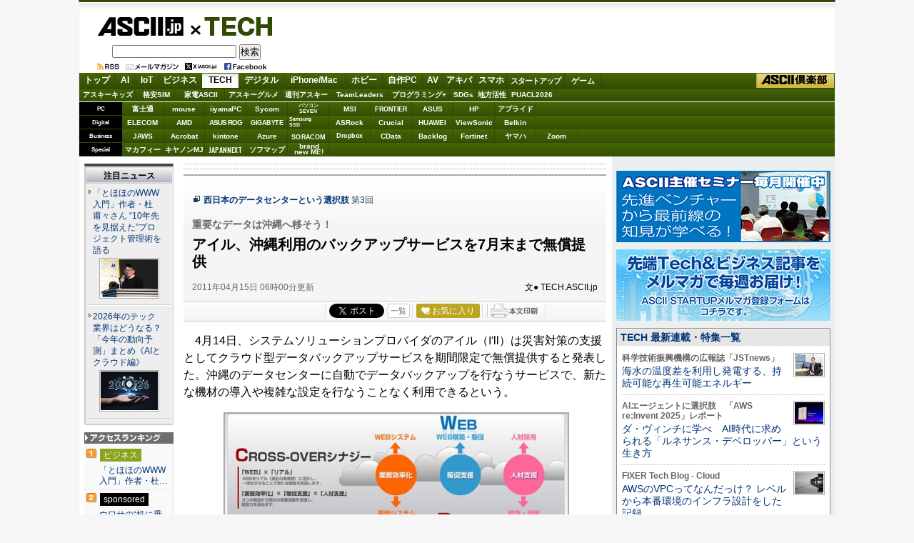

--- FILE ---
content_type: text/html; charset=UTF-8
request_url: https://ascii.jp/elem/000/000/600/600230/
body_size: 17773
content:
<!DOCTYPE html PUBLIC "-//W3C//DTD XHTML 1.0 Transitional//EN" "http://www.w3.org/TR/xhtml1/DTD/xhtml1-transitional.dtd">
<html xml:lang="ja" lang="ja" xmlns="http://www.w3.org/1999/xhtml">
<head>
<meta http-equiv="Content-Type" content="text/html; charset=UTF-8" />
<meta http-equiv="Content-Script-Type" content="text/javascript" />
<meta http-equiv="Content-Style-Type" content="text/css" />
<script type="text/javascript" src="/js/YougoSearch.js"><!--  No CDATA  --></script>
<script type="text/javascript" src="/js/jquery-1.11.0.min.js"></script>
	<script type="text/javascript" src="/assets/js/ads.js?2026010701"></script>
<link rel="stylesheet" href="/css/0910/jpTech.css?2025031801" type="text/css" media="screen,print" />
<link rel="shortcut icon" href="/img/favicon.ico" />
<link rel="apple-touch-icon-precomposed" href="/img/apple-touch-icon.png" />
<link rel="alternate" type="application/rss+xml" title="RSS 2.0" href="http://ascii.jp/cate/141/rss.xml" />
<link href="https://fonts.googleapis.com/css?family=Oswald:500,600&display=swap" rel="stylesheet">
<link rel="stylesheet" href="/assets/css/nav_4.css?1768420254" type="text/css" media="screen,print" />
<link rel="stylesheet" href="/assets/css/batch.css?2023111702" type="text/css" media="screen,print" />
<!-- META Tag -->
<link rel="shortcut icon" href="/img/favicon.ico" />
<link rel="apple-touch-icon-precomposed" href="/img/apple-touch-icon.png" />
<link rel="canonical" href="https://ascii.jp/elem/000/000/600/600230/" />
<meta name="author" content="ASCII" />
<meta name="referrer" content="unsafe-url" />
<meta name="description" content="アイルは災害対策の支援としてクラウド型データバックアップサービスを期間限定で無償提供する。データを沖縄のデータセンターにバックアップするのが特徴だ" />
<meta name="keywords" content="アスキー,ASCII,ASCII.jp,角川アスキー総合研究所" />
<meta name="robots" content="max-image-preview:large" />
<meta name="eid" content="600230" />
<title>ASCII.jp：アイル、沖縄利用のバックアップサービスを7月末まで無償提供</title>
<!-- META Tag -->
<meta name="twitter:card" content="summary_large_image">
<meta name="twitter:site" content="@asciijpeditors">
<meta name="twitter:image" content="https://ascii.jp/img/2011/07/08/298194/l/e2d5eb7df67f44ef.jpg?20200122" />
<meta name="twitter:title" content="アイル、沖縄利用のバックアップサービスを7月末まで無償提供">
<meta name="twitter:description" content="アイルは災害対策の支援としてクラウド型データバックアップサービスを期間限定で無償提供する。データを沖縄のデータセンターにバックアップするのが特徴だ">
<meta property="og:title" content="アイル、沖縄利用のバックアップサービスを7月末まで無償提供">
<meta property="og:url" content="https://ascii.jp/elem/000/000/600/600230/" />
<meta property="og:site_name" content="ASCII.jp" />
<meta property="og:description" content="アイルは災害対策の支援としてクラウド型データバックアップサービスを期間限定で無償提供する。データを沖縄のデータセンターにバックアップするのが特徴だ" />
<meta property="og:image" content="https://ascii.jp/img/2011/07/08/298194/l/e2d5eb7df67f44ef.jpg?20200122" />
<meta property="fb:app_id" content="1367304336670906" />
<meta property="og:type" content="article" />

<script type="text/javascript" src="https://apis.google.com/js/plusone.js"> {lang: 'ja'} </script>
<script type="text/javascript" src="/js/ViewTypeCtrl.js"></script>
<link rel="stylesheet" href="/css/asclub/fixnav.css" type="text/css" media="screen,print" />
<script type="text/javascript">
function getCookieByKey(key) {
	if(!document.cookie) return null;
	var cookies = document.cookie.split(';');
	if(!cookies || cookies.length===0) return null;
	var uidCookieKey = key;
	var uidValue=null;
	for (var i=0,len=cookies.length;i<len;i++){
		if(cookies[i].indexOf('=')>=0
			&& cookies[i].split('=')[0].trim()===uidCookieKey) {
			uidValue = cookies[i].split('=')[1];
			break;
		}
	}
	return uidValue;
};
function getUserIdUA() {
	return getCookieByKey('_ida_cv_uid') || '(not set)';
};
function isLogin() {
	return getCookieByKey('_ida_uid')? '1':'0';
};
</script>

<!-- Google Tag Manager -->
<script>
var dataLayer = dataLayer || [];
dataLayer.push({
	'Category':'206',
	'EID':'600230',
	'Cat':'2011-04-15T06:00:00+09:00,C206,S26,S219,P2,MaxPages1,ESI1085,M0,F616799,B141,CatType1,',
	'OpnDate':'2011-04-15T06:00:00+09:00',
	'Image':'0',
	'ESI':'1085',
	'Mobile':'0',
	'Priority':'2',
	'MaxPages':'1',
	'SubCategory':'S26,S219,',
	'BodyStringCount':'0',
	'Image11':'',
	'Image12':'',
	'uid':getUserIdUA(),
	'MemberFlag':isLogin(),
	'Feature':'616799',
	'BigCategory':'141',
	'CategoryType':'1',
	'ElapsedDate':'5389',
});

<!-- Google Tag Manager -->
(function(w,d,s,l,i){w[l]=w[l]||[];w[l].push({'gtm.start':
new Date().getTime(),event:'gtm.js'});var f=d.getElementsByTagName(s)[0],
j=d.createElement(s),dl=l!='dataLayer'?'&l='+l:'';j.async=true;j.src=
'https://www.googletagmanager.com/gtm.js?id='+i+dl;f.parentNode.insertBefore(j,f);
})(window,document,'script','dataLayer','GTM-MQXGJH2');
<!-- End Google Tag Manager -->
</script>

<!-- Google tag (gtag.js) -->
<script async src="https://www.googletagmanager.com/gtag/js?id=G-1GX3PGVZQ5"></script>
<script>
  window.dataLayer = window.dataLayer || [];
  function gtag(){dataLayer.push(arguments);}
  gtag('js', new Date());

  gtag('config', 'G-1GX3PGVZQ5');
</script>
<!-- End Google Tag Manager -->

<!-- Facebook Pixel Code -->
<script>
!function(f,b,e,v,n,t,s){if(f.fbq)return;n=f.fbq=function(){n.callMethod?
n.callMethod.apply(n,arguments):n.queue.push(arguments)};if(!f._fbq)f._fbq=n;
n.push=n;n.loaded=!0;n.version='2.0';n.queue=[];t=b.createElement(e);t.async=!0;
t.src=v;s=b.getElementsByTagName(e)[0];s.parentNode.insertBefore(t,s)}(window,
document,'script','https://connect.facebook.net/en_US/fbevents.js');
fbq('init', '158458894734194');
fbq('track', 'PageView');
var subcatstr = "(none)";
subcatstr = subcatstr.replace(/S/g, '');
subcatstr = subcatstr.replace(/,$/, '');
var subcat = subcatstr.split(',');
fbq('track', 'ViewContent', {
    content_ids: ["600230"],
    content_type: "article",
    content_category: "141",
    subcategories: subcat
});
</script>
<noscript><img height="1" width="1" style="display:none"
src="https://www.facebook.com/tr?id=158458894734194&ev=PageView&noscript=1"
/></noscript>
<!-- DO NOT MODIFY -->
<!-- End Facebook Pixel Code -->

<!-- ad_gam -->
<!-- Ad - ASJ Detail -->
<script async="async" src="https://securepubads.g.doubleclick.net/tag/js/gpt.js"></script>
<script async="async" src="https://micro.rubiconproject.com/prebid/dynamic/16326.js"></script>
<script>
  !function(a9,a,p,s,t,A,g){if(a[a9])return;function q(c,r){a[a9]._Q.push([c,r])}a[a9]={init:function(){q("i",arguments)},fetchBids:function(){q("f",arguments)},setDisplayBids:function(){},targetingKeys:function(){return[]},_Q:[]};A=p.createElement(s);A.async=!0;A.src=t;g=p.getElementsByTagName(s)[0];g.parentNode.insertBefore(A,g)}("apstag",window,document,"script","//c.amazon-adsystem.com/aax2/apstag.js");

  window.googletag = window.googletag || {cmd: []};

  var gptAdSlots = [];
  var headerBiddingSlots = [];
  var nonHeaderBiddingSlots = [];
  //リフレッシュ枠用の定義
  var autoRefreshBiddingSlots = [];
  var autoRefreshApstagSlots = [];

  var pbjs = pbjs || {};
  pbjs.que = pbjs.que || [];

  var failSafeTimeout = 2500;
  var apstag_pubID = '3556';
  var apstag_bidTimeout = 1000;

  googletag.cmd.push(function() {
        gptAdSlots[0] = googletag.defineSlot('/21852659302/asj_all_bb_gam', [[728, 90], [728, 180]], 'asj_all_bb_gam').setCollapseEmptyDiv(true).addService(googletag.pubads());
        gptAdSlots[1] = googletag.defineSlot('/21852659302/asj_all_1r_gam', [[300, 250], [300, 600]], 'asj_all_1r_gam').setCollapseEmptyDiv(true).addService(googletag.pubads());
    gptAdSlots[2] = googletag.defineSlot('/21852659302/asj_all_2r_gam', [[300, 250], [300, 600]], 'asj_all_2r_gam').addService(googletag.pubads());
    gptAdSlots[3] = googletag.defineSlot('/21852659302/asj_all_3r_gam', [[300, 250], [336, 280]], 'asj_all_3r_gam').addService(googletag.pubads());
    gptAdSlots[4] = googletag.defineSlot('/21852659302/asj_all_ol_gam', [728, 90], 'asj_all_ol_gam').addService(googletag.pubads());
    gptAdSlots[5] = googletag.defineSlot('/21852659302/asj_all_text_gam', [[1, 1], 'fluid'], 'asj_all_text_gam').addService(googletag.pubads());

    	headerBiddingSlots.push(gptAdSlots[0]);
        	headerBiddingSlots.push(gptAdSlots[1]);
        	headerBiddingSlots.push(gptAdSlots[2]);
        	headerBiddingSlots.push(gptAdSlots[3]);
        	headerBiddingSlots.push(gptAdSlots[4]);
        
                    nonHeaderBiddingSlots.push(gptAdSlots[5]);
        
    
    autoRefreshBiddingSlots.push(gptAdSlots[4]);

    googletag.pubads().setTargeting('page-template', ['detail']);
    googletag.pubads().setTargeting('page-genre', ['tech']);
    googletag.pubads().setTargeting('page-eid', ['600230']);
    googletag.pubads().enableSingleRequest();
    googletag.pubads().disableInitialLoad();
    googletag.pubads().collapseEmptyDivs();
    googletag.enableServices();

    if (nonHeaderBiddingSlots.length > 0) {
      googletag.pubads().refresh(nonHeaderBiddingSlots);
    }
  });

  apstag.init({
    pubID: apstag_pubID,
    adServer: 'googletag',
    bidTimeout: apstag_bidTimeout
  });

  var apstagSlots = [
	{
		slotID: 'asj_all_bb_gam',
	    sizes: [[728, 90]],
	    slotName: 'asj_all_bb_aps'
	},
    {
	    slotID: 'asj_all_1r_gam',
	    sizes: [[300, 250],[300, 600]],
	    slotName: 'asj_all_1r_aps'
  	},
    {
	    slotID: 'asj_all_2r_gam',
	    sizes: [[300, 250],[300, 600]],
	    slotName: 'asj_all_2r_aps'
  	},
    {
	    slotID: 'asj_all_3r_gam',
	    sizes: [[300, 250],[336, 280]],
	    slotName: 'asj_all_3r_aps'
  	},
    {
	    slotID: 'asj_all_ol_gam',
	    sizes: [[728, 90]],
	    slotName: 'asj_all_ol_aps'
  	},
   ];

  autoRefreshApstagSlots.push({
    slotID: 'asj_all_ol_gam',
    sizes: [[728, 90]],
    slotName: 'asj_all_ol_aps'
  });

    //headerBiddingSlots, apstagSlotsの引数を追加
    function fetchHeaderBids(headerBiddingSlots, apstagSlots) {
      var bidders = ['a9', 'prebid'];
      var requestManager = {
        adserverRequestSent: false
    };

    bidders.forEach(function(bidder) {
      requestManager[bidder] = false;
    })

    function allBiddersBack() {
      var allBiddersBack = bidders
        .map(function(bidder) {return requestManager[bidder]; })
        .filter(function(bool) {return bool;})
        .length === bidders.length;
      return allBiddersBack;
    }

    function headerBidderBack(bidder) {
      if (requestManager.adserverRequestSent === true) {
        return;
      }
      if (bidder === 'a9') {
        googletag.cmd.push(function() {
          apstag.setDisplayBids();
        });
      } else if (bidder === 'prebid') {
      }

      requestManager[bidder] = true;

      if (allBiddersBack()) {
        sendAdserverRequest();
      }
    }

    function sendAdserverRequest() {
      if (requestManager.adserverRequestSent === true) {
        return;
      }
      requestManager.adserverRequestSent = true;
      googletag.cmd.push(function() {
        googletag.pubads().refresh(headerBiddingSlots);
      });
    }

    function requestBids() {
      apstag.fetchBids({
        slots: apstagSlots
      }, function(bids) {
        headerBidderBack('a9');
      });

      googletag.cmd.push(function() {
        pbjs.que.push(function() {
          pbjs.rp.requestBids({
            callback: function (bidResponses) {
              headerBidderBack('prebid');
            },
            gptSlotObjects: headerBiddingSlots
          });
        });
      });
    }

    requestBids();

    window.setTimeout(function() {
        sendAdserverRequest();
    }, failSafeTimeout);
  }
  //headerBiddingSlots, apstagSlotsの引数を追加
  fetchHeaderBids(headerBiddingSlots, apstagSlots);

  //30秒に1回リフレッシュし、最大5回までリフレッシュ可能。
  let adsCounter = 0;
       const adsloop = setInterval(function() {
           adsCounter++;
           fetchHeaderBids(autoRefreshBiddingSlots, autoRefreshApstagSlots);
           if ( adsCounter >= 5 )
               clearInterval(adsloop);
       }, 30000)
</script><!-- /ad_gam -->

<meta property="fb:app_id" content="1367304336670906" />
</head>
<!--  カテゴリカラー  -->
<body id="it">
<script>
    (function(w,d,j){var t='microAdUniverseTracker';w[t]=w[t]||{};w[t].track=w[t].track||function(){
    (w[t].queue=w[t].queue||[]).push(arguments)};var s=d.createElement('script');s.async=true;s.src=j;
    var fs=d.getElementsByTagName('script')[0];fs.parentNode.insertBefore(s,fs)})
    (window,document,'https://cdn.microad.jp/js/track.js');
    microAdUniverseTracker.track({
    "service_id": 12165
});
</script>
<!-- Google Tag Manager (noscript) -->
<noscript><iframe src="https://www.googletagmanager.com/ns.html?id=GTM-MQXGJH2"
height="0" width="0" style="display:none;visibility:hidden"></iframe></noscript>
<!-- End Google Tag Manager (noscript) -->

<div id="jpWrap">
<p id="forreader"><a href="#mainC">このページの本文へ</a></p>
<!-- ヘッダー -->

<!-- Header -->
<div id="header">
	<link rel="stylesheet" href="https://maxcdn.bootstrapcdn.com/font-awesome/4.5.0/css/font-awesome.min.css" />
	<style type="text/css">
	<!--
	#akiba #jpWrap #header a {font-weight: normal; }
	#akiba #jpWrap #header a:link { color: #003964; }
	#akiba #jpWrap #header a:visited { color: #3A5E81; }
	#jpWrap #header .search .txtBoxSize { width: 170px; }
	#jpWrap #header .search span { margin: 0;display: inline-block;line-height: 1.0;vertical-align:middle;font-size: 10px;text-align: left;	}
	#jpWrap #header .search span i.fa {	margin: 0 0 0 2px; }
	#av #jpWrap #header .search span a, #pg #jpWrap #header .search span a { color: #fff !important;}
	#jpWrap #header ul.readersMenu { margin: 2px 0 0 25px; }
	-->
	</style>
<div id="logoArea" class="cfx">
		<!-- logo -->
		<div id="jplogo">
			<div id="logo_tech"><a href="https://ascii.jp" title="ASCII.jp">ASCII.jp</a></div>
			<h2><a href="https://ascii.jp/tech/" title="TECH">TECH</a></h2>
			<!-- print --><div id="prLogo"><img src="/img/0910/logo_asciijp_print.gif" /></div>
			<div class="search">
<!-- Google CSE Search Box Begins  -->
<form action="/search/" id="searchbox_004761988070997154717:kxpchiveidg">
    <input type="hidden" name="cx" value="004761988070997154717:kxpchiveidg" />
    <input type="hidden" name="cof" value="FORID:11" />
    <input class="txtBoxSize" type="text" name="q" size="20" />
    <input class="btnBoxSize" type="submit" name="sa" value="検索" />
</form>
<!-- Google CSE Search Box Ends -->
</div>

			<ul class="readersMenu cfx">
				<li><a href="https://ascii.jp/info/about_rss.html"><img src="/img/0910/usermenu_feed.png" title="RSSフィード" alt="RSSフィード" /></a></li>
				<li><a href="https://ascii.jp/user/start/asciijp/"><img src="/img/0910/usermenu_mail.png" title="メールマガジンサービス" alt="メールマガジンサービス" /></a></li>
				<li><a href="https://twitter.com/asciijpeditors"><img src="/img/0910/usermenu_x.png" title="ASCII.jp編集部twitter" alt="ASCII.jp編集部twitter" /></a></li>
				<li><a href="https://www.facebook.com/weeklyascii"><img src="/img/0910/usermenu_fb.png" title="ASCII公式Facebook" alt="ASCII公式Facebook" /></a></li>
			</ul>
		</div><!-- /jplogo -->

		<!--  728x90バナー  -->
		<div class="adsize728">
			<!-- ad_gam -->
			<!-- /21852659302/asj_all_bb_gam -->
<div id='asj_all_bb_gam' class='ad_gam' style='min-width: 728px;min-height: 90px'>
  <script>
    googletag.cmd.push(function() { googletag.display('asj_all_bb_gam'); });
  </script>
</div>
			<!-- /ad_gam -->

		</div><!-- /adsize728 -->

	</div><!-- /logoArea -->	
<!-- メニュー本体 -->
<ul id="main_menu">
    <li id="mm_top" ><a href="/" onclick="javascript:_gaq.push(['_trackEvent', 'jpTopCat', 'click', 'jpTopTab']);">トップ</a></li>
    <li id="mm_ai" ><a href="/ai/" onclick="javascript:_gaq.push(['_trackEvent', 'jpTopCat', 'click', 'jpAITab']);">AI</a></li>
    <li id="mm_iot" ><a href="/iot/" onclick="javascript:_gaq.push(['_trackEvent', 'jpTopCat', 'click', 'jpIotTab']);">IoT</a></li>
    <li id="mm_biz" ><a href="/biz/" onclick="javascript:_gaq.push(['_trackEvent', 'jpTopCat', 'click', 'jpBizTab']);">ビジネス</a></li>
    <li id="mm_tech"  class="current"><a href="/tech/" onclick="javascript:_gaq.push(['_trackEvent', 'jpTopCat', 'click', 'jpTechTab']);">TECH</a></li>
    <li id="mm_digital" ><a href="/digital/" onclick="javascript:_gaq.push(['_trackEvent', 'jpTopCat', 'click', 'jpDigitalTab']);">デジタル</a></li>
    <li id="mm_mac" ><a href="/mac/" onclick="javascript:_gaq.push(['_trackEvent', 'jpTopCat', 'click', 'jpMacTab']);">iPhone/Mac</a></li>
    <li id="mm_hobby" ><a href="/hobby/" onclick="javascript:_gaq.push(['_trackEvent', 'jpTopCat', 'click', 'jpHobbyTab']);">ホビー</a></li>
    <li id="mm_pc" ><a href="/pc/" onclick="javascript:_gaq.push(['_trackEvent', 'jpTopCat', 'click', 'jpPcTab']);">自作PC</a></li>
    <li id="mm_av" ><a href="/audiovisual/" onclick="javascript:_gaq.push(['_trackEvent', 'jpTopCat', 'click', 'jpAVTab']);">AV</a></li>
    <li id="mm_akiba" ><a href="/akiba/" onclick="javascript:_gaq.push(['_trackEvent', 'jpTopCat', 'click', 'jpAkibaTab']);">アキバ</a></li>
    <li id="mm_sphone" ><a href="/smartphone/" onclick="javascript:_gaq.push(['_trackEvent', 'jpTopCat', 'click', 'jpSphoneTab']);">スマホ</a></li>
    <li id="mm_startup" ><a href="/startup/" onclick="javascript:_gaq.push(['_trackEvent', 'jpTopCat', 'click', 'jpStartupTab']);">スタートアップ</a></li>
    <li id="mm_games" ><a href="/games/" onclick="javascript:_gaq.push(['_trackEvent', 'jpTopCat', 'click', 'jpGameTab']);">ゲーム</a></li>
    <li id="mm_asciiclub" ><a href="/asciiclub/" onclick="javascript:_gaq.push(['_trackEvent', 'jpTopCat', 'click', 'jpClubTab']);">ASCII倶楽部</a></li>
</ul>

<ul id="sub_menu">
    <li id="sm_kids" ><a href="/kids/" onclick="javascript:_gaq.push(['_trackEvent', 'jpTopCat', 'click', 'jpKidsTab']);">アスキーキッズ</a></li>
    <li id="sm_sim" ><a href="/sim/" onclick="javascript:_gaq.push(['_trackEvent', 'jpTopCat', 'click', 'jpSimTab']);">格安SIM</a></li>
    <li id="sm_kaden" ><a href="/kaden/" onclick="javascript:_gaq.push(['_trackEvent', 'jpTopCat', 'click', 'jpKadenTab']);">家電ASCII</a></li>
    <li id="sm_gourmet" ><a href="/gourmet/" onclick="javascript:_gaq.push(['_trackEvent', 'jpTopCat', 'click', 'jpGourmetTab']);">アスキーグルメ</a></li>
    <li id="sm_weekly" ><a href="https://weekly.ascii.jp/" onclick="javascript:_gaq.push(['_trackEvent', 'jpTopCat', 'click', 'jpWamTab']);">週刊アスキー</a></li>
    <li id="sm_leaders" ><a href="/teamleaders/" onclick="javascript:_gaq.push(['_trackEvent', 'jpTopCat', 'click', 'jpTeamLeadersTab']);">TeamLeaders</a></li>
    <li id="sm_pg" ><a href="/programming/" onclick="javascript:_gaq.push(['_trackEvent', 'jpTopCat', 'click', 'jpPgplusTab']);">プログラミング+</a></li>
    <li id="sm_sdgs" ><a href="/sdgs/" onclick="javascript:_gaq.push(['_trackEvent', 'jpTopCat', 'click', 'jpsdgsTab']);">SDGs</a></li>
    <li id="sm_area" ><a href="/area/" onclick="javascript:_gaq.push(['_trackEvent', 'jpTopCat', 'click', 'jpareaTab']);">地方活性</a></li>
    <li id="sm_puacl2026" ><a href="/puacl2026/" onclick="javascript:_gaq.push(['_trackEvent', 'jpTopCat', 'click', 'jppuacl2026Tab']);">PUACL2026</a></li>
</ul>

<div id="micro_menu">
    <div class="cateory__container micro-pc">
        <div class="categoryName">PC</div>
        <ul class="micromenu__list">
            <li id="ms_fujitsu" ><a href="/fujitsu/" onclick="javascript:_gaq.push(['_trackEvent', 'jpTopCat', 'click', 'jpFujitsuTab']);">富士通</a></li>
            <li id="ms_mousecomputer" ><a href="/mousecomputer/" onclick="javascript:_gaq.push(['_trackEvent', 'jpTopCat', 'click', 'jpMcjTab']);">mouse</a></li>
            <li id="ms_iiyama_pc" ><a href="/iiyama_pc/" onclick="javascript:_gaq.push(['_trackEvent', 'jpTopCat', 'click', 'jpIiyamaTab']);">iiyamaPC</a></li>
            <li id="ms_sycom" ><a href="/sycom/" onclick="javascript:_gaq.push(['_trackEvent', 'jpTopCat', 'click', 'jpSycomTab']);">Sycom</a></li>
            <li id="ms_pc-seven" ><a href="/pc-seven/" onclick="javascript:_gaq.push(['_trackEvent', 'jpTopCat', 'click', 'jpSevenTab']);">パソコン<br>SEVEN</a></li>
            <li id="ms_msi" ><a href="/msi/" onclick="javascript:_gaq.push(['_trackEvent', 'jpTopCat', 'click', 'jpmsiTab']);">MSI</a></li>
            <li id="ms_frontier" ><a href="/frontier/" onclick="javascript:_gaq.push(['_trackEvent', 'jpTopCat', 'click', 'jpFrontierTab']);">FRONTIER</a></li>
            <li id="ms_asus" ><a href="/asus/" onclick="javascript:_gaq.push(['_trackEvent', 'jpTopCat', 'click', 'jpASUSTab']);">ASUS</a></li>
            <li id="ms_hp" ><a href="/hp/" onclick="javascript:_gaq.push(['_trackEvent', 'jpTopCat', 'click', 'jpHPTab']);">HP</a></li>
            <li id="ms_applied" ><a href="/applied/" onclick="javascript:_gaq.push(['_trackEvent', 'jpTopCat', 'click', 'jpAppliedTab']);">アプライド</a></li>
        </ul>
    </div>

    <div class="cateory__container micro-digital">
        <div class="categoryName">Digital</div>
        <ul class="micromenu__list">
            <li id="ms_elecom" ><a href="/elecom/" onclick="javascript:_gaq.push(['_trackEvent', 'jpTopCat', 'click', 'jpElecomTab']);">ELECOM</a></li>
            <li id="ms_amd" ><a href="/amd/" onclick="javascript:_gaq.push(['_trackEvent', 'jpTopCat', 'click', 'jpAmdTab']);">AMD</a></li>
            <li id="ms_asusrog" ><a href="/asusrog/" onclick="javascript:_gaq.push(['_trackEvent', 'jpTopCat', 'click', 'jpAsusRogTab']);">ASUS ROG</a></li>
            <li id="ms_gigabyte" ><a href="/gigabyte/" onclick="javascript:_gaq.push(['_trackEvent', 'jpTopCat', 'click', 'jpgigabyteTab']);">GIGABYTE</a></li>
            <li id="ms_samsungssd" ><a href="/samsungssd/" onclick="javascript:_gaq.push(['_trackEvent', 'jpTopCat', 'click', 'jpSamsung SSDTab']);">Samsung<br>SSD</a></li>
            <li id="ms_asrock" ><a href="/asrock/" onclick="javascript:_gaq.push(['_trackEvent', 'jpTopCat', 'click', 'jpASRockTab']);">ASRock</a></li>
            <li id="ms_crucial" ><a href="/crucial/" onclick="javascript:_gaq.push(['_trackEvent', 'jpTopCat', 'click', 'jpCrucialTab']);">Crucial</a></li>
            <li id="ms_huawei" ><a href="/huawei/" onclick="javascript:_gaq.push(['_trackEvent', 'jpTopCat', 'click', 'jpHuaweiTab']);">HUAWEI</a></li>
            <li id="ms_viewsonic" ><a href="/viewsonic/" onclick="javascript:_gaq.push(['_trackEvent', 'jpTopCat', 'click', 'jpViewSonicTab']);">ViewSonic</a></li>
            <li id="ms_belkin" ><a href="/belkin/" onclick="javascript:_gaq.push(['_trackEvent', 'jpTopCat', 'click', 'jpBelkinTab']);">Belkin</a></li>
        </ul>
    </div>

    <div class="cateory__container micro-business">
        <div class="categoryName">Business</div>
        <ul class="micromenu__list">
            <li id="ms_jaws" ><a href="/jaws-ug/" onclick="javascript:_gaq.push(['_trackEvent', 'jpTopCat', 'click', 'jpJawsTab']);">JAWS</a></li>
            <li id="ms_acrobat" ><a href="/acrobat/" onclick="javascript:_gaq.push(['_trackEvent', 'jpTopCat', 'click', 'jpAcrobatTab']);">Acrobat</a></li>
            <li id="ms_kintone" ><a href="/kintone/" onclick="javascript:_gaq.push(['_trackEvent', 'jpTopCat', 'click', 'jpKintoneTab']);">kintone</a></li>
            <li id="ms_azure-fixer" ><a href="/azure-fixer/" onclick="javascript:_gaq.push(['_trackEvent', 'jpTopCat', 'click', 'jpFixerTab']);">Azure</a></li>
            <li id="ms_soracom" ><a href="/soracom/" onclick="javascript:_gaq.push(['_trackEvent', 'jpTopCat', 'click', 'jpSORACOMTab']);"><span>SORACOM</span></a></li>
            <li id="ms_dropbox" ><a href="/dropbox/" onclick="javascript:_gaq.push(['_trackEvent', 'jpTopCat', 'click', 'jpDropboxTab']);">Dropbox</a></li>
            <li id="ms_cdata" ><a href="/cdata/" onclick="javascript:_gaq.push(['_trackEvent', 'jpTopCat', 'click', 'jpCDataTab']);">CData</a></li>
            <li id="ms_backlog" ><a href="/backlog/" onclick="javascript:_gaq.push(['_trackEvent', 'jpTopCat', 'click', 'jpBacklogTab']);">Backlog</a></li>
            <li id="ms_fortinet" ><a href="/fortinet/" onclick="javascript:_gaq.push(['_trackEvent', 'jpTopCat', 'click', 'jpFortinetTab']);">Fortinet</a></li>
            <li id="ms_yamaha_network" ><a href="/yamaha_network/" onclick="javascript:_gaq.push(['_trackEvent', 'jpTopCat', 'click', 'jpヤマハTab']);">ヤマハ</a></li>
            <li id="ms_zoom" ><a href="/zoom/" onclick="javascript:_gaq.push(['_trackEvent', 'jpTopCat', 'click', 'jpZoomTab']);">Zoom</a></li>
        </ul>
    </div>

    <div class="cateory__container micro-special">
        <div class="categoryName">Special</div>
        <ul class="micromenu__list">
            <li id="ms_mcafee" ><a href="/mcafee/" onclick="javascript:_gaq.push(['_trackEvent', 'jpTopCat', 'click', 'jpMcafeeTab']);">マカフィー</a></li>
            <li id="ms_canon_its" ><a href="/canon-its/" onclick="javascript:_gaq.push(['_trackEvent', 'jpTopCat', 'click', 'jpキヤノンMJTab']);">キヤノンMJ</a></li>
            <li id="ms_japannext" ><a href="/japannext/" onclick="javascript:_gaq.push(['_trackEvent', 'jpTopCat', 'click', 'jpJAPANNEXTTab']);">JAPANNEXT</a></li>
            <li id="ms_sofmap" ><a href="/sofmap/" onclick="javascript:_gaq.push(['_trackEvent', 'jpTopCat', 'click', 'jpSofmapTab']);">ソフマップ</a></li>
            <li id="ms_brandnewme" ><a href="/brandnewme/" onclick="javascript:_gaq.push(['_trackEvent', 'jpTopCat', 'click', 'jpbrand new ME!Tab']);">brand<br>new ME!</a></li>
        </ul>
    </div>
</div>
<!-- /メニュー本体 -->
</div><!-- /Header -->

<!-- /ヘッダー -->
<!-- メインコンテナ -->
<div id="container">
<!-- メインコンテンツ -->
<div id="mainC">
	<div class="pickwrap">
	<div class="pickinner">
		<!-- /21852659302/asj_all_text_gam -->
<div id='asj_all_text_gam'>
	<script>
	  googletag.cmd.push(function() { googletag.display('asj_all_text_gam'); });
	</script>
</div>
	</div>
</div>	<link rel="stylesheet" href="/css/0910/jpGeneral.css?2025090401" type="text/css" />
	<link rel="stylesheet" href="/css/0910/jpArt.css?2021012901" type="text/css" />
<link rel="stylesheet" href="https://use.fontawesome.com/releases/v5.7.1/css/all.css" integrity="sha384-fnmOCqbTlWIlj8LyTjo7mOUStjsKC4pOpQbqyi7RrhN7udi9RwhKkMHpvLbHG9Sr" crossorigin="anonymous" />

<script type="text/javascript" src="/js/printArt.js?202011021043"></script>

<!--ページャー-->
<!--ページャー-->

<!--連載時のヘッダー-->
<div id="articleHead">

<!--詳細ページの特集連載タイトル-->

  <p class="sertitle">
    <a href="/featuredarticles/616799/">西日本のデータセンターという選択肢</a>
           <span>第3回</span>
        </p>
<!--詳細ページの特集連載タイトル-->

    <p class="subtitle">重要なデータは沖縄へ移そう！</p>
    <h1>アイル、沖縄利用のバックアップサービスを7月末まで無償提供</h1>
    <div class="artdata">
      <p class="date">2011年04月15日 06時00分更新</p>
      <p class="author">文● TECH.ASCII.jp</p>
 		     </div>
    				<div class="sbmV3">
					<ul>
						<li>
							<a href="http://b.hatena.ne.jp/entry/s/ascii.jp/elem/000/000/600/600230/" class="hatena-bookmark-button" data-hatena-bookmark-layout="basic-counter" title="この記事をはてなブックマークに追加"><img src="https://b.st-hatena.com/images/entry-button/button-only@2x.png" alt="この記事をはてなブックマークに追加" width="20" height="20" style="border: none;" /></a>
							<script type="text/javascript" src="https://b.st-hatena.com/js/bookmark_button.js" charset="utf-8" async="async"></script>
						</li>

						<li class="fb">
							<div id="fb-root"></div>
							<script>(function(d, s, id) {var js, fjs = d.getElementsByTagName(s)[0];if (d.getElementById(id)) return;js = d.createElement(s); js.id = id;js.src = "//connect.facebook.net/ja_JP/sdk.js#xfbml=1&version=v2.8";fjs.parentNode.insertBefore(js, fjs);}(document, 'script', 'facebook-jssdk'));</script>
							<div class="fb-share-button" data-href="https://ascii.jp/elem/000/000/600/600230/" data-layout="button_count" data-size="small" data-mobile-iframe="true">
								<a class="fb-xfbml-parse-ignore" target="_blank" href="https://www.facebook.com/sharer/sharer.php?u=https://ascii.jp/elem/000/000/600/600230//&amp;src=sdkpreparse">シェア</a>
							</div>
						</li>

						<li class="twi">
							<a href="https://twitter.com/share" class="twitter-share-button" data-url="https://ascii.jp/elem/000/000/600/600230/" data-text="アイル、沖縄利用のバックアップサービスを7月末まで無償提供" data-hashtags="" data-count="horizontal" data-lang="ja" data-via="">ツイートする</a><script>!function(d,s,id){var js,fjs=d.getElementsByTagName(s)[0],p=/^http:/.test(d.location)?'http':'https';if(!d.getElementById(id)){js=d.createElement(s);js.id=id;js.src=p+'://platform.twitter.com/widgets.js';fjs.parentNode.insertBefore(js,fjs);}}(document, 'script', 'twitter-wjs');</script>
							<div class="arrow_box"><a href="https://twitter.com/search?q=ascii.jp/elem/000/000/600/600230/" target="_blank">一覧</a></div>
						</li>

						<li class="plus1"><div class="g-plusone" data-size="medium" data-count="true" href="https://ascii.jp/elem/000/000/600/600230/"></div></li>

						<li>
							<div id="ascii-clipping"></div>
							<script>(function(o,t,l,u,s,p) {s=o.createElement(t);p=o.getElementsByTagName(t)[0];s.async=1;s.src=((/(?:^|;\s*)as_domain=([^;]*)/.exec(o.cookie)||[])[1]||(l.protocol+'//'+l.host))+u;p.parentNode.insertBefore(s,p)}(document,'script',location,'/asciiclub_files/clip/js/clipping.js'));</script>
						</li>

						<li><a href="javascript:void(0);" onclick="artPrint()" id="artPrint"><img src="/img/btn_printart.gif" title="本文印刷" alt="本文印刷" /></a></li>
					</ul>
				</div></div>
<!--ヘッダーここまで-->

<!--連載のリスト-->
<div id="contents_detail" class="">
<p>
　4月14日、システムソリューションプロバイダのアイル（I&#39;ll）は災害対策の支援としてクラウド型データバックアップサービスを期間限定で無償提供すると発表した。沖縄のデータセンターに自動でデータバックアップを行なうサービスで、新たな機材の導入や複雑な設定を行なうことなく利用できるという。
</p>
<div class="photo single">
<div class="photo single">
<a href="/elem/000/000/600/600234/img.html" name="eid600234" id="eid600234">
<img src="https://ascii.jp/img/2011/04/15/291981/l/60d8a241ac12c8d9.jpg" alt="" title="" width="596" height="290" />
</a>
</div>
</div>
<p>
　東日本大震災では、パソコンやサーバーの物理的被害により重要なデータが消失し、企業経営に影響をきたした事から、今後も停電の影響などに備えて、データを安全な状態に保つための対策をとることが重要と判断。そのためには、データを物理的遠隔地へ保存しておくことが、リスクを軽減することにつながるとしている。
</p>
<p>
　データを保管する沖縄のデータセンターは免震構造となっており、無停電電源装置や24時間365日の有人監視設備を備える。
</p>
<p>
　対象環境はWindowsやMac OS、Linux、Solarisで、一度の設定で継続的にデータをバックアップ。復元したいデータ、間違って消してしまったデータを復元することも可能だ。また、サービスを開始する為に必要な設定やソフトのインストールに関するサポート、バックアップを復元するような事態になった場合の対応も行なう。
</p>
<p>
　申し込み受付期限は5月31日で、無償提供の期間は7月末まで。無料期間終了後の料金は月額で、
</p>
<ul>
<li>5GB：3000円</li>
<li>10GB：5000円</li>
<li>20GB：9,000円</li>
<li>50GB：1万5000円</li>
<li>100GB：2万3000円</li>
<li>2TB：16万2800円</li>
</ul>
<p>
などとなる。契約期間はサービス開始の翌月から1年間 （1年ごとの契約更新）となる。
</p>
<div class="relatedarticle">
<p class="headname">■関連サイト</p>
<ul>
<li><a href="http://www.ill.co.jp/ill/" target="_blank">アイル</a></li>
</ul>
</div>
</div>
<a id="limitstart"><!-- No CDATA --></a>
<a id="limitend"><!-- No CDATA --></a>
<meta name="eid" content="600230" />



			<!-- Tweet -->
		<p class="twitBtn"><a href="https://twitter.com/share" class="twitter-share-button" data-url="https://ascii.jp/elem/000/000/600/600230/" data-text="アイル、沖縄利用のバックアップサービスを7月末まで無償提供" data-hashtags="" data-count="none" data-lang="ja" data-via="" data-size="large">ツイートする</a><script>!function(d,s,id){var js,fjs=d.getElementsByTagName(s)[0],p=/^http:/.test(d.location)?'http':'https';if(!d.getElementById(id)){js=d.createElement(s);js.id=id;js.src=p+'://platform.twitter.com/widgets.js';fjs.parentNode.insertBefore(js,fjs);}}(document, 'script', 'twitter-wjs');</script></p>
<!-- / Tweet -->						<p class="returnCat"><a href="/tech/">カテゴリートップへ</a></p>
			
<!-- アフィリエイト対応ここから -->
<!-- アフィリエイト対応ここまで -->

			<div class="imgphoto"><img id="EndOfTxt2" src="/img/blank.gif" /></div><div id="ulCommentWidget" style="clear:both;"></div>
<div id="artAds">
		<!-- ad_gam -->
<!-- /21852659302/asj_all_3r_gam -->
<div id='asj_all_3r_gam' class='ad_gam'>
  <script>
    googletag.cmd.push(function() { googletag.display('asj_all_3r_gam'); });
  </script>
</div>
		<!-- /ad_gam -->
</div>

<div class="uz-ascii_pc uz-ny"></div>
<link rel="stylesheet" href="//speee-ad.akamaized.net/tag/ascii_pc/css/outer-style.css">
<script async type="text/javascript" src="//speee-ad.akamaized.net/tag/ascii_pc/js/outer-frame.min.js" charset="utf-8"></script>

			<!--  連載記事一覧  -->
			<h5 class="serial">この連載の記事</h5>
			<ul class="artsCont">

				<li>
							第13回				<p class="batch_tech" >データセンター</p>				<a href="/elem/000/000/639/639922/">
				DRやクラウドを提供！日商エレが堂島にDC開設</a></li>
				<li>
							第13回				<p class="batch_tech" >データセンター</p>				<a href="/elem/000/000/655/655003/">
				関電システムSOL、大阪都心部にグリーンIT満載のDC</a></li>
				<li>
							第12回				<p class="batch_tech" >データセンター</p>				<a href="/elem/000/000/630/630848/">
				ケイ・オプティコム、「梅田北データセンター」開設へ</a></li>
				<li>
							第11回				<p class="batch_tech" >データセンター</p>				<a href="/elem/000/000/629/629592/">
				大阪へ遠隔バックアップ！ビットアイルの「Smooth Backup」</a></li>
				<li>
							第10回				<p class="batch_tech" >データセンター</p>				<a href="/elem/000/000/619/619640/">
				雲出ずる国にIIJのモジュール型データセンター現わる</a></li>
				<li>
							第9回				<p class="batch_tech" >データセンター</p>				<a href="/elem/000/000/616/616568/">
				さらに増床！IDCフロンティアが「アジアン・フロンティア」に4号棟</a></li>
				<li>
							第8回				<p class="batch_tech" >データセンター</p>				<a href="/elem/000/000/616/616580/">
				関西の需要増に対応！IIJグループ「高津データセンター」開設</a></li>
				<li>
							第7回				<p class="batch_tech" >データセンター</p>				<a href="/elem/000/000/615/615097/">
				関西にクラウド拠点現る！「NEC関西第二データセンター」</a></li>
				<li>
							第6回				<p class="batch_tech" >データセンター</p>				<a href="/elem/000/000/606/606164/">
				NTT西日本、「Bizひかりクラウド」にBCPメニュー</a></li>
				<li>
							第6回				<p class="batch_tech" >クラウド</p>				<a href="/elem/000/000/750/750166/">
				NTT西、Bizひかりクラウドに「スマートコネクト VPS」追加</a></li>
				<li>
							第5回				<p class="batch_tech" >データセンター</p>				<a href="/elem/000/000/602/602793/">
				IIJ、コンテナ型DCによる「松江データセンターパーク」を開設</a></li>
				<li class="toContents"><a href="/featuredarticles/616799/">この連載の一覧へ</a></li>
			</ul>
			<!--  / 連載記事一覧  -->

			<!--  関連記事  -->
			<h5 class="related">この記事の編集者は以下の記事をオススメしています</h5>
			<ul class="artsCont">
				<li class="cf">
					<div class="txtComp">
						<h4>
							<p class="batch_tech" >サーバー・ストレージ</p>							<a href="/elem/000/000/600/600043/">バラクーダ、アプライアンスとクラウドの多重バックアップ</a></h4>
					</div>
				</li>
				<li class="cf">
					<div class="txtComp">
						<h4>
							<p class="batch_tech" >サーバー・ストレージ</p>							<a href="/elem/000/000/552/552707/">クラウド利用のバックアップ「NetBackup Cloud Storage」</a></h4>
					</div>
				</li>
				<li class="cf">
					<div class="txtComp">
						<h4>
							<p class="batch_tech" >サーバー・ストレージ</p>							<a href="/elem/000/000/216/216849/">簡単操作で遠隔地へバックアップ</a></h4>
					</div>
				</li>
				<li class="cf">
					<div class="txtComp">
						<h4>
							<p class="batch_tech" >データセンター</p>							<a href="/elem/000/000/599/599011/">NSWとノベル、リモートバックアップを60日間無償提供</a></h4>
					</div>
				</li>
			</ul>
			
<div id="clubreco">
<p class="elemHead"><a href="https://id.ascii.jp/campaign/lp">ASCII倶楽部</a></p>
<div class="inner cfx">
<ul>
<li class="headline"><h3><a href="/elem/000/004/365/4365450/?topac=1">レアアース、中国と険悪なら海底から取ってくればいいじゃない</a></h3></li>
<li class="fr"><a href="/elem/000/004/365/4365450/?topac=1"><img src="https://ascii.jp/img/2026/01/12/4400209/s/1629554059a8fd9f.jpg" alt="レアアース、中国と険悪なら海底から取ってくればいいじゃない" title="レアアース、中国と険悪なら海底から取ってくればいいじゃない" width="80" height="80"></a></li>
<li><h3><a href="/elem/000/004/365/4365451/?topac=2">白黒写真しか撮れないコンデジ「ライカQ3モノクローム」実写レビュー＝写真の本質を体感できるカメラだっ!!</a></h3></li>
<li><h3><a href="/elem/000/004/364/4364140/?topac=3">大手銀行vs.新興Wise　SWIFTが仕掛ける“少額送金の逆襲”</a></h3></li>
<li><h3><a href="/elem/000/004/363/4363622/?topac=4">ITの中心地サンフランシスコで大停電、ロボタクシーが路上で立ち往生</a></h3></li>
</ul>
</div>
</div>			<!--倶楽部ブロック-->
			<div class="adrect">
	<!-- ad_gam -->
	<!-- /21852659302/asj_all_3r_gam -->
<div id='asj_all_3r_gam' class='ad_gam'>
  <script>
    googletag.cmd.push(function() { googletag.display('asj_all_3r_gam'); });
  </script>
</div>
	<!-- /ad_gam -->
</div>

			
</div>  <!-- /mainC -->
<div id="sideL">
	<div id="sidelNews" class="sideelem">
<h4>注目ニュース</h4>
<ul>
<li>
<h3><a href="/elem/000/004/364/4364476/">「とほほのWWW入門」作者・杜甫々さん “10年先を見据えた”プロジェクト管理術を語る</a></h3>
<p class="alcenter">
<a href="/elem/000/004/364/4364476/">
<img title="「とほほのWWW入門」作者・杜甫々さん “10年先を見据えた”プロジェクト管理術を語る" alt="「とほほのWWW入門」作者・杜甫々さん “10年先を見据えた”プロジェクト管理術を語る" src="https://ascii.jp/img/2026/01/06/4397665/s/533db4f41520efcc.jpg" width="80" />
</a>
</p>
</li>
<li>
<h3><a href="/elem/000/004/363/4363932/">2026年のテック業界はどうなる？ 「今年の動向予測」まとめ《AIとクラウド編》</a></h3>
<p class="alcenter">
<a href="/elem/000/004/363/4363932/">
<img title="2026年のテック業界はどうなる？ 「今年の動向予測」まとめ《AIとクラウド編》" alt="2026年のテック業界はどうなる？ 「今年の動向予測」まとめ《AIとクラウド編》" src="https://ascii.jp/img/2026/01/05/4396285/s/a4f097d2e1cacd26.jpg" width="80" />
</a>
</p>
</li>
</ul>
</div>
<!--  トップ  -->
<!--  情報システム  -->
<!--  ランキング  -->
<script type="text/javascript" src="/js/jquery-1.11.0.min.js"><!-- No CDATA --></script>
<script type="text/javascript" src="/js/trunk8.js"><!-- No CDATA --></script>
<script type="text/javascript">
<!-- 
jQuery.noConflict();
jQuery(document).ready(function($){
$('#rankWrap ol li h3 a').trunk8({
lines: 2
});
$('.featName p').trunk8({
	lines: 2
});
});
// -->
</script>
<div id="rankWrap">
<h4 id="rankTitle">アクセスランキング</h4>
<ol>
<li>
<p class="rankicon"><img src="/img/ad/yayoi/rank_01.png" width="16" height="16" alt="1位" title="1位" /></p>
<p class="batch_biz" >ビジネス</p><h3><a href="/elem/000/004/364/4364476/?crank&#38;rank=1" onclick="javascript:_gaq.push(['_trackPageview','/tech/leftpane/ranking/?eid=']);">
	「とほほのWWW入門」作者・杜甫々さん “10年先を見据えた”プロジェクト管理術を語る</a></h3>
</li>
<li>
<p class="rankicon"><img src="/img/ad/yayoi/rank_02.png" width="16" height="16" alt="2位" title="2位" /></p>
<p class="batch_sponsored" >sponsored</p><h3><a href="/elem/000/004/357/4357005/?crank&#38;rank=1" onclick="javascript:_gaq.push(['_trackPageview','/tech/leftpane/ranking/?eid=']);">
	ウワサの“机に乗る”AIスパコン「NVIDIA DGX Spark」が、編集部に届きました。</a></h3>
</li>
<li>
<p class="rankicon"><img src="/img/ad/yayoi/rank_03.png" width="16" height="16" alt="3位" title="3位" /></p>
<p class="batch_tech" >TECH</p><h3><a href="/elem/000/004/364/4364443/?crank&#38;rank=1" onclick="javascript:_gaq.push(['_trackPageview','/tech/leftpane/ranking/?eid=']);">
	NVIDIAの講演で泣きそうになった。AIと人類の進歩、どこまで進む？</a></h3>
</li>
<li>
<p class="rankicon"><img src="/img/ad/yayoi/rank_04.png" width="16" height="16" alt="4位" title="4位" /></p>
<p class="batch_tech" >TECH</p><h3><a href="/elem/000/004/365/4365422/?crank&#38;rank=1" onclick="javascript:_gaq.push(['_trackPageview','/tech/leftpane/ranking/?eid=']);">
	“人型ロボット”が人間と一緒に働く日は、もうそれほど遠くないのかも。</a></h3>
</li>
<li>
<p class="rankicon"><img src="/img/ad/yayoi/rank_05.png" width="16" height="16" alt="5位" title="5位" /></p>
<p class="batch_digital" >トピックス</p><h3><a href="/elem/000/004/364/4364424/?crank&#38;rank=1" onclick="javascript:_gaq.push(['_trackPageview','/tech/leftpane/ranking/?eid=']);">
	たくろう／ドンデコルテ／エバースのM-1決勝ネタをAIが分析 “ウケる話し方”は数値化できる？</a></h3>
</li>
<li>
<p class="rankicon"><img src="/img/ad/yayoi/rank_06.png" width="16" height="16" alt="6位" title="6位" /></p>
<p class="batch_sponsored" >sponsored</p><h3><a href="/elem/000/004/364/4364998/?crank&#38;rank=1" onclick="javascript:_gaq.push(['_trackPageview','/tech/leftpane/ranking/?eid=']);">
	通信を巧妙に隠す手口が進化。Linuxを狙う高度なマルウェアの仕組み</a></h3>
</li>
<li>
<p class="rankicon"><img src="/img/ad/yayoi/rank_07.png" width="16" height="16" alt="7位" title="7位" /></p>
<p class="batch_tech" >TECH</p><h3><a href="/elem/000/004/364/4364678/?crank&#38;rank=1" onclick="javascript:_gaq.push(['_trackPageview','/tech/leftpane/ranking/?eid=']);">
	1位はやはりあの事件 ― セキュリティプロが選ぶ「2025年の10大ニュース」</a></h3>
</li>
<li>
<p class="rankicon"><img src="/img/ad/yayoi/rank_08.png" width="16" height="16" alt="8位" title="8位" /></p>
<p class="batch_biz" >ビジネス</p><h3><a href="/elem/000/004/364/4364792/?crank&#38;rank=1" onclick="javascript:_gaq.push(['_trackPageview','/tech/leftpane/ranking/?eid=']);">
	物価高の時代、お年玉はいくらにした？ 60代以上の8割超は「増やさない」と回答</a></h3>
</li>
<li>
<p class="rankicon"><img src="/img/ad/yayoi/rank_09.png" width="16" height="16" alt="9位" title="9位" /></p>
<p class="batch_tech" >TECH</p><h3><a href="/elem/000/004/364/4364995/?crank&#38;rank=1" onclick="javascript:_gaq.push(['_trackPageview','/tech/leftpane/ranking/?eid=']);">
	インフラ構成図をコードで書けるDaC＋IaC＋AIエージェントで時短ができるか</a></h3>
</li>
<li>
<p class="rankicon"><img src="/img/ad/yayoi/rank_10.png" width="16" height="16" alt="10位" title="10位" /></p>
<p class="batch_tech" >ソフトウェア・仮想化</p><h3><a href="/elem/000/004/365/4365323/?crank&#38;rank=1" onclick="javascript:_gaq.push(['_trackPageview','/tech/leftpane/ranking/?eid=']);">
	オンプレミス導入向け日本語LLM「リコーLLM 27B」発表　Dify搭載サーバーと組み合わせ販売</a></h3>
</li>
</ol>
<dl>
<dt>集計期間：</dt>
<dd>2026年01月08日~2026年01月14日</dd>
</dl><!--  /rankWrap  -->
</div>

<ul class="lnkBanner">
<li><a href="http://www.lab-kadokawa.com/" target="_blank"><img src="/img/bannrer_research.png" width="125" height="54" title="角川アスキー総合研究所" alt="角川アスキー総合研究所" /></a></li>
</ul></div><!--  /sideL  -->
</div>
<!--  /container  -->
<!-- サイドメニュー -->
<div id="sideR">
		<!-- ad_gam -->
<!-- /21852659302/asj_all_1r_gam -->
<div id='asj_all_1r_gam' class='ad_gam' style='min-width: 300px;min-height: 250px'>
  <script>
    googletag.cmd.push(function() { googletag.display('asj_all_1r_gam'); });
  </script>
</div>
<!-- /ad_gam -->

<!----- 【ASCII.JP】特集インデックスページ誘導 300×100 ----->
<div class="adrect">
  <div class="advertisement sid_f99200eae597b748caa32468c7f0fc6c55cca622cd8a88d9cbd22231a2ed04af"></div>
</div>

<!----- 【ASCII.JP】右ペイン 300×100 ----->
<div class="adrect">
  <div class="advertisement sid_f1ed5123e0b47a845aae3b38b746f3245a392d92eb796964b1e4aef336bf2dc1"></div>
</div>

<!--  Begin: Adlantis  -->
<!----- 【ASCII.JP】スタートアップマイクロサイト用バナー ----->
<!--
<div class="adrect">
  <div class="advertisement sid_0c971b554471511e2d963bde58f5c174302bbe26815e5f68c98b5591799cd6b8"></div>
</div>-->

<!----- 【ASCII.JP】スタートアップマイクロサイト用バナー② ----->
<div class="adrect">
  <div class="advertisement sid_9f5293c897543d28dea43ad3e0fc4d01ffcc9a05782c9c2230f141cdded2b2e0"></div>
</div>

<!----- 【ASCII.JP】ビジネスカテゴリ 300×100 ----->
<div class="adrect">
  <div class="advertisement sid_b2b5b4d55912a4d3dcc9e61496b7748b0bbac4819a9af7f4254606465eac1579"></div>
</div>
<!--  End: Adlantis  -->

<!-- ad_gam -->
<!-- /21852659302/asj_all_2r_gam -->
<div id='asj_all_2r_gam' class='ad_gam'>
  <script>
    googletag.cmd.push(function() { googletag.display('asj_all_2r_gam'); });
  </script>
</div>
<!-- /ad_gam -->

<!--  TECH 最新連載・特集一覧  -->
<div id="serialLst" class="containerR frm">
<div class="elemHead"><h5>
<a href="/series/cate141.html">TECH 最新連載・特集一覧</a>
</h5></div>
<ul>
<li>
<p class="fr"><a href="/elem/000/004/363/4363193/"><img src="https://ascii.jp/img/2025/12/26/4394235/s/29bb5dcb038cef17.jpg" alt="KT" title="KT" width="40" height="30" /></a></p>
<p>科学技術振興機構の広報誌「JSTnews」</p>
<h6><a href="/elem/000/004/363/4363193/" title="海水の温度差を利用し発電する、持続可能な再生可能エネルギー">海水の温度差を利用し発電する、持続可能な再生可能エネルギー</a></h6>
</li>
<li>
<p class="fr"><a href="/elem/000/004/365/4365613/"><img src="https://ascii.jp/img/2026/01/10/4399733/s/507605a72fb172b7.jpg" alt="KT" title="KT" width="40" height="30" /></a></p>
<p>AIエージェントに選択肢　「AWS re:Invent 2025」レポート</p>
<h6><a href="/elem/000/004/365/4365613/" title="ダ・ヴィンチに学べ　AI時代に求められる「ルネサンス・デベロッパー」という生き方">ダ・ヴィンチに学べ　AI時代に求められる「ルネサンス・デベロッパー」という生き方</a></h6>
</li>
<li>
<p class="fr"><a href="/elem/000/004/365/4365031/"><img src="https://ascii.jp/img/2026/01/08/4398753/s/850dd4131122cef5.jpg" alt="KT" title="KT" width="40" height="30" /></a></p>
<p>FIXER Tech Blog - Cloud</p>
<h6><a href="/elem/000/004/365/4365031/" title="AWSのVPCってなんだっけ？ レベルから本番環境のインフラ設計をした記録">AWSのVPCってなんだっけ？ レベルから本番環境のインフラ設計をした記録</a></h6>
</li>
<li>
<p class="fr"><a href="/elem/000/004/365/4365391/"><img src="https://ascii.jp/img/2026/01/10/4399704/s/2eab718326a5e3f6.png" alt="KT" title="KT" width="40" height="30" /></a></p>
<p>連載：今週の「ざっくり知っておきたいIT業界データ」</p>
<h6><a href="/elem/000/004/365/4365391/" title="データ活用で「全社が十分な成果」は3％未満／SFAはAIエージェント機能が市場成長を牽引／民需も増加の防災システム市場、ほか">データ活用で「全社が十分な成果」は3％未満／SFAはAIエージェント機能が市場成長を牽引／民需も増加の防災システム市場、ほか</a></h6>
</li>
<li>
<p class="fr"><a href="/elem/000/004/365/4365422/"><img src="https://ascii.jp/img/2026/01/11/4399955/s/5b4c51e59131bc67.png" alt="KT" title="KT" width="40" height="30" /></a></p>
<p>世界最大テックイベント「CES 2026」現地レポート</p>
<h6><a href="/elem/000/004/365/4365422/" title="“人型ロボット”が人間と一緒に働く日は、もうそれほど遠くないのかも。">“人型ロボット”が人間と一緒に働く日は、もうそれほど遠くないのかも。</a></h6>
</li>
<li>
<p class="fr"><a href="/elem/000/004/363/4363701/"><img src="https://ascii.jp/img/2025/12/30/4395549/s/b023a1a913f1cbbc.jpg" alt="KT" title="KT" width="40" height="30" /></a></p>
<p>シン・IoTの教室：ビジネスに活きる つながるモノの世界</p>
<h6><a href="/elem/000/004/363/4363701/" title="なぜ“PoC止まり”で終わるのか？　IoTプロジェクトが頓挫する原因">なぜ“PoC止まり”で終わるのか？　IoTプロジェクトが頓挫する原因</a></h6>
</li>
<li>
<p class="fr"><a href="/elem/000/004/363/4363407/"><img src="https://ascii.jp/img/2025/12/26/4394598/s/72dfc64212d66fae.png" alt="KT" title="KT" width="40" height="30" /></a></p>
<p>年末恒例！今年のドメイン名ニュース</p>
<h6><a href="/elem/000/004/363/4363407/" title="サブドメインテイクオーバーの被害、13年ぶりの新gTLD、JPドメイン名180万件を突破など、2025年のドメイン名ニュース">サブドメインテイクオーバーの被害、13年ぶりの新gTLD、JPドメイン名180万件を突破など、2025年のドメイン名ニュース</a></h6>
</li>
<li>
<p class="fr"><a href="/elem/000/004/363/4363607/"><img src="https://ascii.jp/img/2025/12/29/4395303/s/ec27495cbc964a16.jpg" alt="KT" title="KT" width="40" height="30" /></a></p>
<p>「Inter BEE 2025」レポート</p>
<h6><a href="/elem/000/004/363/4363607/" title="【コラム】ITエンジニアの皆さん、来年こそは「Inter BEE」に行きましょう">【コラム】ITエンジニアの皆さん、来年こそは「Inter BEE」に行きましょう</a></h6>
</li>
<li>
<p class="fr"><a href="/elem/000/004/362/4362052/"><img src="https://ascii.jp/img/2025/12/23/4392001/s/7f3be53eee284204.png" alt="KT" title="KT" width="40" height="30" /></a></p>
<p>FIXER Tech Blog - Azure</p>
<h6><a href="/elem/000/004/362/4362052/" title="「ないなら作ろう」1分間隔の死活監視　AIとAzure Functionsで実装してみた">「ないなら作ろう」1分間隔の死活監視　AIとAzure Functionsで実装してみた</a></h6>
</li>
<li>
<p class="fr"><a href="/elem/000/004/362/4362050/"><img src="https://ascii.jp/img/2025/12/23/4391992/s/d2830f8bf37b24ac.jpg" alt="KT" title="KT" width="40" height="30" /></a></p>
<p>FIXER Tech Blog - Development</p>
<h6><a href="/elem/000/004/362/4362050/" title="Unityのバージョン管理ツール「Plastic SCM」のすゝめ（セットアップ編）">Unityのバージョン管理ツール「Plastic SCM」のすゝめ（セットアップ編）</a></h6>
</li>
</ul>
</div>

<div id="siteInfo" class="containerR">
<div class="elemHead"><h5><a href="http://ascii.jp/cate/72/">ASCII.jpからのお知らせ</a></h5><p><a href="http://ascii.jp/cate/72/">一覧へ</a></p></div>
<ul>
<li><h4><a href="/elem/000/004/294/4294453/">【お詫びと訂正】週刊アスキー秋葉原限定版6月号（2025年5月30日配布）につきまして</a></h4></li>
<li><h4><a href="/elem/000/004/255/4255307/">【お詫びと訂正】週刊アスキー No.1526（2025年01月14日発行）につきまして</a></h4></li>
<li><h4><a href="/elem/000/004/251/4251612/">Android版アプリ「週刊アスキー」について</a></h4></li>
</ul>
</div>

<!-- ad_ydn -->
<div class="ad_ydn">
  <script async src="https://yads.c.yimg.jp/js/yads-async.js"></script>
  <div id="yads55798_313547">
  </div>
  <script>
  (function (window) {
    window.YJ_YADS = window.YJ_YADS || { tasks: [] };
    window.YJ_YADS.tasks.push(
      {
        yads_ad_ds: '55798_313547',
        yads_parent_element: 'yads55798_313547'
      }
    );
  })(window);
  </script>
</div>
<!-- /ad_ydn -->
</div>
<!-- フッター -->

<div id="footer">

	<ul class="catIndex">
		<li><a href="/" target="_top">TOP</a></li>
		<li><a href="/ai/" target="_top">AI</a></li>
		<li><a href="/iot/" target="_top">IoT</a></li>
		<li><a href="/biz/" target="_top">ビジネス</a></li>
		<li><a href="/tech/" target="_top">TECH</a></li>
		<li><a href="/digital/" target="_top">デジタル</a></li>
		<li><a href="/mac/" target="_top">iPhone/Mac</a></li>
		<li><a href="/hobby/" target="_top">ホビー</a></li>
		<li><a href="/pc/" target="_top">自作PC</a></li>
		<li><a href="/audiovisual/" target="_top">AV</a></li>
		<li><a href="/akiba/" target="_top">アキバ</a></li>
		<li><a href="/smartphone/" target="_top">スマホ</a></li>
		<li><a href="/startup/" target="_top">スタートアップ</a></li>
		<li><a href="/games/" target="_top">ゲーム</a></li>
		<li class="endcat"><a href="/asciiclub/" target="_top">ASCII倶楽部</a></li>
	</ul>
	<ul class="catIndex">
		<li><a href="/fujitsu/" target="_top">富士通</a></li>
		<li><a href="/mousecomputer/" target="_top">mouse</a></li>
		<li><a href="/mcafee/" target="_top">マカフィー</a></li>
		<li><a href="/elecom/" target="_top">ELECOM</a></li>
		<li><a href="/iiyama_pc/" target="_top">iiyama PC</a></li>
		<li><a href="/amd/" target="_top">AMD</a></li>
		<li><a href="/sycom/" target="_top">Sycom</a></li>
		<li><a href="/asusrog/" target="_top">ASUS ROG</a></li>
		<li><a href="/pc-seven/" target="_top">パソコンSEVEN</a></li>
		<li><a href="/hp/" target="_top">HP</a></li>
		<li class="endcat"><a href="/applied/" target="_top">アプライド</a></li>
	</ul>
	<ul class="catIndex">
		<li><a href="/huawei/" target="_top">HUAWEI</a></li>
		<li><a href="/jaws-ug/" target="_top">JAWS-UG</a></li>
		<li><a href="/kintone/" target="_top">kintone</a></li>
		<li><a href="/acrobat/" target="_top">Acrobat</a></li>
		<li><a href="/canon-its/" target="_top">キヤノンMJ</a></li>
		<li><a href="/azure-fixer/" target="_top">Azure</a></li>
		<li><a href="/belkin/" target="_top">Belkin</a></li>
		<li><a href="/yamaha_network/" target="_top">ヤマハ</a></li>
		<li class="endcat"><a href="/zoom/" target="_top">Zoom</a></li>
	</ul>
	<ul class="catIndex">
		<li><a href="/frontier/"   target="_top">FRONTIER</a></li>
		<li><a href="/msi/"   target="_top">MSI</a></li>
		<li><a href="/gigabyte/"   target="_top">GIGABYTE</a></li>
		<li><a href="/viewsonic/" target="_top">ViewSonic</a></li>
		<li><a href="/sofmap/" target="_top">ソフマップ</a></li>
		<li class="endcat"><a href="/brandnewme/" target="_top">brand new ME!</a></li>
	</ul>
	<ul class="catIndex">
		<li><a href="/samsungssd/" target="_top">Samsung SSD</a></li>
		<li><a href="/asrock/"   target="_top">ASRock</a></li>
    	<li><a href="/crucial/" target="_top">Crucial</a></li>
		<li><a href="/soracom/" target="_top">SORACOM</a></li>
		<li><a href="/dropbox/" target="_top">Dropbox</a></li>
		<li><a href="/cdata/" target="_top">CData</a></li>
		<li><a href="/backlog/" target="_top">Backlog</a></li>
		<li><a href="/fortinet/" target="_top">Fortinet</a></li>
		<li><a href="/asus/" target="_top">ASUS</a></li>
		<li class="endcat"><a href="/japannext/" target="_top">JAPANNEXT</a></li>
	</ul>

	<ul class="catIndex">
		<li><a href="/kids/" target="_top">アスキーキッズ</a></li>
		<li><a href="/sim/" target="_top">格安SIM</a></li>
		<li><a href="/kaden/" target="_top">家電ASCII</a></li>
		<li><a href="/gourmet/" target="_top">アスキーグルメ</a></li>
		<li><a href="/teamleaders/" target="_top">Team Leaders</a></li>
		<li><a href="/programming/" target="_top">プログラミング＋</a></li>
		<li><a href="/area/" target="_top">地方活性</a></li>
		<li><a href="/sdgs/" target="_top">SDGs</a></li>
		<li class="endcat"><a href="/puacl2026/" target="_top">PUACL2026</a></li>
	</ul>
	<ul class="catIndex">
		<li><a href="/dailytopics/" target="_top">今日の必読記事</a></li>
		<li><a href="https://weekly.ascii.jp/" target="_blank" rel="noopener">週刊アスキー</a></li>
		<li><a href="https://yougo.ascii.jp/" target="_top">デジタル用語辞典</a></li>
		<li><a href="https://mobileascii.jp/" target="_blank" rel="noopener">mobileASCII</a></li>
		<li class="endcat"><a href="https://www.technologyreview.jp/" target="_blank" rel="noopener">MITテクノロジーレビュー</a></li>
	</ul>

	<ul class="catIndex">
		<li><a href="https://ramen.walkerplus.com/" target="_blank" rel="noopener">ラーメンWalker</a></li>
		<li><a href="https://lovewalker.jp/" target="_blank" rel="noopener">エリアLOVEWalker</a></li>
		<li><a href="https://lovewalker.jp/yokohama/" target="_blank" rel="noopener">横浜LOVEWalker</a></li>
		<li><a href="https://lovewalker.jp/nishi-shinjuku/" target="_blank" rel="noopener">西新宿LOVEWalker</a></li>
		<li><a href="https://lovewalker.jp/yakei/" target="_blank" rel="noopener">夜景LOVEWalker</a></li>
		<li><a href="https://lovewalker.jp/kyushu/" target="_blank" rel="noopener">九州LOVEWalker</a></li>
		<li><a href="https://lovewalker.jp/marunouchi/" target="_blank" rel="noopener">丸の内LOVEWalker</a></li>
		<li class="endcat"><a href="https://lovewalker.jp/sengoku/" target="_blank" rel="noopener">戦国LOVEWalker</a></li>
	</ul>

	<ul id="footMenu">
		<li><a href="/info/site_policy.html">サイトポリシー</a></li>
		<li><a href="https://www.lab-kadokawa.com/privacy/" target="_blank">プライバシーポリシー</a></li>
		<li><a href="https://www.lab-kadokawa.com/" target="_blank">運営会社</a></li>
		<li><a href="/support/" target="_blank">お問い合わせ</a></li>
		<li><a href="https://mediaguide.kadokawa.co.jp/media/?id=97" target="_blank">広告掲載</a></li>
	</ul>
	<!--<p class="notation">本ページはアフィリエイトプログラムによる収益を得ています。</p>-->
	<address>&copy; KADOKAWA ASCII Research Laboratories, Inc. 2026</address>

	<p id="media" style="display:none">表示形式:&nbsp;PC&nbsp;&frasl;&nbsp;<a href="#" onclick="chgViewTypeSP();">スマホ</a></p>
	<!-- ad_gam -->
	<!-- /21852659302/asj_all_ol_gam -->
<div id='asj_all_ol_gam' class='ad_gam'>
  <script>
    googletag.cmd.push(function() { googletag.display('asj_all_ol_gam'); });
  </script>
</div>
	<!-- /ad_gam -->
	</div>
<!-- /footer -->

<style>
	.amz-is-active{
		    display:block;
	}
	.amz-no-active{
		    display:none;
	}
	@media print {
	  .fixnav {
	    display: none !important;
	  }
	}
</style>

<script type="text/javascript">
jQuery(window).on('load', function() {
  $.when(
  $(function(){
      //ログイン状態によって表示を変える
      jQuery('.logined_hidden').hideByCookie();
      jQuery('.logined_visible').hideByCookie({'hide':false});
  })
  ).done(setTimeout(function () {

  		if ($('#amaznav').length > 0) {
	    	if($('#fxn').hasClass('fixnav') && $('#fxn').hasClass('showing')){
						$('#amaznav').removeClass('amz-is-active');
						$('#amaznav').addClass('amz-no-active');
				}else{
						$('#amaznav').removeClass('amz-no-active');
						$('#amaznav').addClass('amz-is-active');

						$(window).on('scroll touchmove', function(){ //スクロール中に判断する
								$('#amaznav').stop(); //アニメーションしている場合、アニメーションを強制停止
								$('#amaznav').css('display', 'none').delay(500).fadeIn('fast');
								//スクロール中は非表示にして、500ミリ秒遅らせて再び表示
						});
				}
		  }

  }, 3000));
});
</script>
<div id="fxn" class="fixnav">
	<ul class="fixnav_list">
		<li class="fixnav_item-fav"><a href="https://id.ascii.jp/clip/"><i class="fixnav_ico-fav"></i>お気に入り一覧</a></li>
		<li class="fixnav_item-mypage"><a href="https://id.ascii.jp/"><i class="fixnav_ico-personal"></i>マイページ</a></li>
	</ul>
</div>

<div id="amaznav" class="amz-no-active" style="position: fixed; right: 0; bottom: 150px;">
	<!----- 【ASCII.JP】右下ポップアップバナー① ----->
	<div class="advertisement sid_c6fc4f90fe30d8916a1ed322cfea01dd2227debdd68965f5d521d2eef3c26050"></div>
</div>


<!-- /.fixnav -->
<script type="text/javascript" src="/js/jquery-1.11.0.min.js"></script>
<script type="text/javascript" src="/js/trunk8.js"></script>
<script type="text/javascript" src="/js/asclub/ascii.floatingmenu.js"></script>
<script type="text/javascript" src="/js/asclub/ascii.hideByCookie.js"></script>
<script>
if (window.name != "printWin") {
  jQuery(function($) {
    $(window).on('resize load', function() {
      // フローティングメニュー
      $('.fixnav').flatingMenu();

      // フローティングメニューをログインしていれば表示
      $('.fixnav').hideByCookie({'hide':false});
    });
  });
}
</script>
<script type="text/javascript">
<!-- 
//行数丸め
jQuery.noConflict();
jQuery(document).ready(function($){
$('#topNews ul:not([class]) li p:not([class])').trunk8({
	lines: 3
});
});
// -->
</script>



</div><!--  /jpWrap  -->
<script><!-- No CDATA --></script>

<!--  test  -->

</body>
</html>


--- FILE ---
content_type: text/html; charset=utf-8
request_url: https://accounts.google.com/o/oauth2/postmessageRelay?parent=https%3A%2F%2Fascii.jp&jsh=m%3B%2F_%2Fscs%2Fabc-static%2F_%2Fjs%2Fk%3Dgapi.lb.en.OE6tiwO4KJo.O%2Fd%3D1%2Frs%3DAHpOoo_Itz6IAL6GO-n8kgAepm47TBsg1Q%2Fm%3D__features__
body_size: 162
content:
<!DOCTYPE html><html><head><title></title><meta http-equiv="content-type" content="text/html; charset=utf-8"><meta http-equiv="X-UA-Compatible" content="IE=edge"><meta name="viewport" content="width=device-width, initial-scale=1, minimum-scale=1, maximum-scale=1, user-scalable=0"><script src='https://ssl.gstatic.com/accounts/o/2580342461-postmessagerelay.js' nonce="VrUZiJ14IClK2Lkvn7vmCA"></script></head><body><script type="text/javascript" src="https://apis.google.com/js/rpc:shindig_random.js?onload=init" nonce="VrUZiJ14IClK2Lkvn7vmCA"></script></body></html>

--- FILE ---
content_type: text/html; charset=utf-8
request_url: https://www.google.com/recaptcha/api2/aframe
body_size: 266
content:
<!DOCTYPE HTML><html><head><meta http-equiv="content-type" content="text/html; charset=UTF-8"></head><body><script nonce="tK-3HtUL7HHW_HtboWm6-w">/** Anti-fraud and anti-abuse applications only. See google.com/recaptcha */ try{var clients={'sodar':'https://pagead2.googlesyndication.com/pagead/sodar?'};window.addEventListener("message",function(a){try{if(a.source===window.parent){var b=JSON.parse(a.data);var c=clients[b['id']];if(c){var d=document.createElement('img');d.src=c+b['params']+'&rc='+(localStorage.getItem("rc::a")?sessionStorage.getItem("rc::b"):"");window.document.body.appendChild(d);sessionStorage.setItem("rc::e",parseInt(sessionStorage.getItem("rc::e")||0)+1);localStorage.setItem("rc::h",'1768420262015');}}}catch(b){}});window.parent.postMessage("_grecaptcha_ready", "*");}catch(b){}</script></body></html>

--- FILE ---
content_type: text/css; charset=utf-8
request_url: https://speee-ad.akamaized.net/tag/ascii_pc/css/outer-style.css
body_size: -104
content:
.uz-ascii_pc iframe{box-sizing:border-box;width:100%;overflow:hidden;border-width:0}

--- FILE ---
content_type: text/javascript; charset=UTF-8
request_url: https://click.speee-ad.jp/v1/recwid?url=https%3A%2F%2Fascii.jp%2Felem%2F000%2F000%2F600%2F600230%2F&ft=0&placement_id=736&placement_code=ascii_pc&v=4.3.0&device=1&os=2&ref=&cb_name=uzWidgetCallback0&sess_id=b4475b6c-8476-0911-cf34-3b1941563d35&ext=&cb=1768420260294
body_size: 116
content:
uzWidgetCallback0({"uuid":"f33810f8-8cc0-49ac-ba03-c39d7b6fc2d3","opt_out":false})
